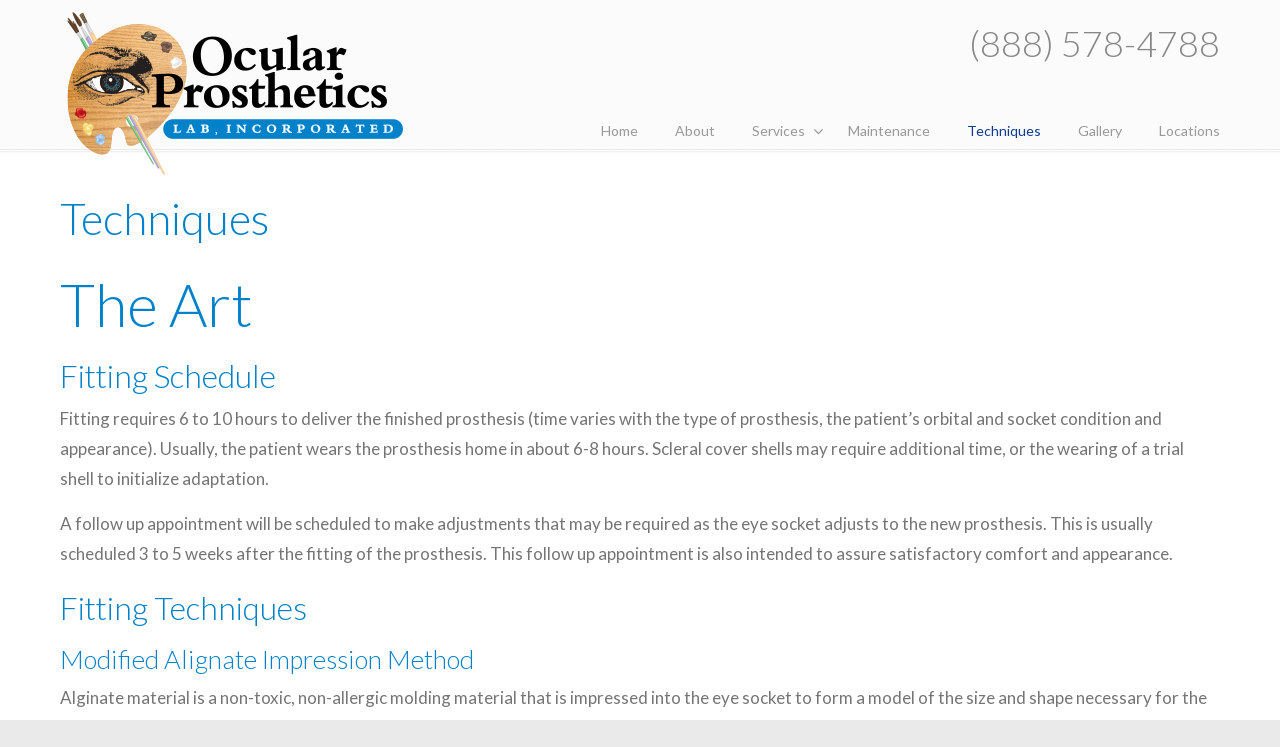

--- FILE ---
content_type: text/css
request_url: https://www.opleye.com/wp-content/themes/u-design/assets/css/frontend/global/custom_style.css?ver=3.4.18.1704382660
body_size: 2229
content:
/* 
 * DO NOT Edit this file, or your CSS code will be overwritten!!
 * This file is intended for the theme's internal use.
 * 
 */
body, #page-content-title .title-description { font-family:'Lato'; font-weight: normal; font-style: normal; }
body { font-size:17px; line-height:1.8; }

.has-small-font-size { font-size: 15px; }
.has-normal-font-size { font-size: 17px; }
.has-medium-font-size  { font-size: 21px; }
.has-large-font-size  { font-size: 37px; }
.has-larger-font-size  { font-size: 51px; }

h1, h2, h3, h4, h5, h6, #slogan { font-family:'Lato'; }
h1, h2, h3, h4, h5, h6 { line-height:1.2; font-weight: 300; font-style: normal; }

#top-elements { height:110px; }
    #logo h1 a, #logo .site-name a { background:transparent url(https://www.opleye.com/wp-content/uploads/2015/11/OPLlogo.png) no-repeat 0 100%; width:350px; height:174px; }       
#logo { top: 6px; }
#slogan { 
    top:100px;
    left:0px;
}
#slogan { font-size:12px; }
#navigation-menu { font-family:'Lato'; font-weight: normal; font-style: normal; font-size:14px; }
#navigation-menu > ul.sf-menu { margin-top:0; }
h1 { font-size:2.5662em; }
h2 { font-size:2.3338em; }
h3 { font-size:2.1em; }
h4 { font-size:1.8662em; }
h5 { font-size:1.75em; }
h6 { font-size:1.5162em; }

#page-content-title #page-title h1, #page-content-title #page-title h2, #page-content-title #page-title h3 { font-size:2.3338em;}
.post-top h1, .post-top h2, .post-top h3 { font-size:2.66em; }
#sidebarSubnav h3, h3.bottom-col-title { font-size:1.694em; }
.portfolio-items-wrapper h2 { font-size:1.8662em; }
h2.portfolio-single-column { font-size:2.3338em; }


#c2-slider .slide-desc h2, #c2-slider .slide-desc { color:#333333; }
#c2-slider .slide-desc h2 { font-size:1.8em !important; font-family:'Lato'; line-height:1.7; }
#c2-slider .slide-desc p, #c2-slider .slide-desc ul { font-size:1.2em; line-height:1.7; }
#c3-slider .sliding-text { color:#FFFFFF; font-size:1.2em; line-height:1.7; }

    
	#feedback a.feedback { background-color: #FD7800; }

    #navigation-menu > ul.sf-menu { float:right; }
    
/* secondary nav bar items' alignments */
#sec-nav-text-area-1 { text-align: left; }
#sec-nav-text-area-2 { text-align: right; }
#sec-nav-menu-area { text-align: center; }
    

body, .posts-counter, h3.accordion-toggle a { color:#757575; }
a, #isotope-options li a:hover, #isotope-options li a.selected, h3.accordion-toggle.active a { color:#0082CB; }
a:hover, .post-top h2 a:hover, .post-top h3 a:hover, #isotope-options li a, .single-post-nav-links .prev-title a:hover, .single-post-nav-links .next-title a:hover { color:#333333; }
.custom-formatting li.current_page_item > a, .custom-formatting li.current-menu-item > a, .custom-formatting li.current-cat > a, .custom-formatting li.current > a { color: #333333; }
.custom-formatting li.current_page_item > a:hover, .custom-formatting li.current-menu-item > a:hover,.custom-formatting li.current-cat > a:hover, .custom-formatting li.current > a:hover { color: #0082CB; }
h1, h2, h3, h4, h5, h6, .post-top h2 a, .post-top h3 a, .single-post-nav-links .prev-title a, .single-post-nav-links .next-title a { color:#0082CB; }
    #top-wrapper { background-color:#FBFBFB; }
#slogan, #top-elements .phone-number, #top-elements .social_media_title, #search input.blur, #search input.inputbox_focus { color:#999999; }
#slogan{ color:#999999; }
    #c1-header, #c2-header, #c3-header, #rev-slider-header { background-color:#FFFFFF; }
    #main-menu {
        background-color: #FBFBFB; /* The fallback. */
        background-color: rgba(251,251,251,0);
    }
@media screen and (min-width: 720px) {
    .u-design-fixed-menu-on.fixed-menu #main-menu {
        background-color: #FBFBFB; /* The fallback. */
        background-color: rgba(251,251,251,0);
    }
}
#navigation-menu ul.sf-menu > li > a > span { color:#999999; }
#navigation-menu ul.sf-menu > li.current-menu-item > a > span, #navigation-menu ul.sf-menu > li.current_page_item > a > span { color:#0E3A94; }
#navigation-menu ul.sf-menu > li.current-menu-item > a > span:hover, #navigation-menu ul.sf-menu > li.current_page_item > a > span:hover { color:#0082CB; }
#navigation-menu ul.sf-menu > li > a:hover span { color:#0082CB; }
#navigation-menu ul.sf-menu a, #navigation-menu ul.sf-menu a:visited {color: #777777; }
#navigation-menu ul.sf-menu a:hover  { color:#222222; }
#navigation-menu ul.sf-menu li li {
    background-image: none;
    margin-bottom: 1px;
    background-color: #EEEEEE; /* The fallback. */
    background-color: rgba(238,238,238,0.95);
}
		.udesign-fa #navigation-menu .sf-arrows .sf-with-ul:after,
	.udesign-fa #navigation-menu .sf-arrows .top_bg_color .sf-with-ul:after {
		content: "\f107";
		position: absolute;
		right: 8px;
		top: 50%;
		margin-top: -8px;
		padding: 0;
		font-size: 16px;
		font-family: fontawesome;
		font-style: normal;
		font-weight: 400;
		box-sizing: border-box;
		color:#999999;
	}
	.udesign-fa #navigation-menu .sf-arrows ul.sub-menu .sf-with-ul:after {
		content: "\f105";
		top: 14px;
		margin-top: -7px;
		margin-left: 0;
		color:#777777;
	}
	.udesign-fa #navigation-menu .sf-arrows ul.sub-menu .sf-with-ul:hover:after {
		color:#222222;
	}

#secondary-navigation-bar-wrapper  {
    background-color: #212121; /* the fallback */
    background-color: rgba(33,33,33,0.95);
}
#secondary-navigation-bar-content  { color:#EBEBEB; }
#secondary-navigation-bar-content a { color:#A3A3A3; }
#secondary-navigation-bar-content a:hover { color:#0E3A94; }
#page-content-title #page-title h1, #page-content-title #page-title h2, #page-content-title #page-title h3,
#page-content-title #page-title .breadcrumbs, #page-content-title #page-title .breadcrumbs a { color:#0082CB; }
    #page-content-title { background-color:#FFFFFF; }
    #before-content { position: relative; }
    #before-content::before { 
	content: " ";
	background: url(../../../images/repeat-x-sprite-sheet.png) repeat-x scroll 0 -292px; /* Original: home-page-before-content-top.png */
	position: absolute;
	top: 0;
	width: 100%;
	height: 1px;
    }
    #home-page-content, #page-content, #footer-bg { position: relative; }
    #home-page-content::before, #page-content::before, #footer-bg::before {
	content: " ";
	background: url(../../../images/repeat-x-sprite-sheet.png) repeat-x scroll 0 -363px; /* Original: home-page-content-top.png */
	position: absolute;
	top: 0;
	width: 100%;
	height: 3px;
    }
    #home-page-content, #page-content, .no_title_section #page-content { background-color:#FFFFFF; }
h3.before_cont_title { color:#333333; }
#before-content { color:#333333; }
    #before-content { background-color:#0082CB; }
    #bottom-bg { background-color: #F5F5F5; }
h3.bottom-col-title { color: #0082CB; }
#bottom, #bottom .textwidget, #bottom #wp-calendar, #bottom .posts-counter { color: #333333; }
#bottom a { color: #3D6E97; }
#bottom a:hover { color: #000000; }
    #footer-bg { background-color: #EAEAEA; }
body { background-color: #EAEAEA; }
#footer, #footer_text { color: #797979; }
#footer a, #footer_text a { color: #3D6E97; }
#footer a:hover, #footer_text a:hover { color: #000000; }


    @media screen and (max-width: 719px) {
        #logo { top: 6px; }
        #logo h1 a, #logo .site-name a { background:transparent url(https://www.opleye.com/wp-content/uploads/2015/11/OPLlogo.png) no-repeat 0 100%; height:200px; }
        #wrapper-1, #top-wrapper, #c1-header, #c2-header, #c3-header, #rev-slider-header, #page-content-title, #home-page-content, #page-content, .no_title_section #page-content, #before-content, #bottom-bg, #footer-bg, #before-content::before, #home-page-content::before, #page-content::before, #footer-bg::before { background-image:none; }
    }
    @media screen and (max-width: 959px) {
        #c2-slider .slide-desc p, #c2-slider .slide-desc ul  { font-size:1.1em; line-height:1.6; }
        ul#c2-slider li ul li { font-size:0.8em; }	
    }
    @media screen and (max-width: 480px) {
        #c2-slider .slide-desc h2 { font-size:1.4em !important; line-height:1.5; }
    }
    @media screen and (min-width: 720px) and (max-width: 959px) {
        .mean-container #logo {
            left: 0;
            margin-left: 0;
            padding-left: 20px;
            position: relative;
            width: 700px;
        }
        .mean-container #logo h1 a, .mean-container #logo .site-name a {
            width: 700px;
            max-width: 700px;
            background-position: 50% 60%;
            background-size: inherit;
        }
    
        #c2-slider .slide-desc h2 { font-size:1.7em !important; line-height:1.6; }
    }

@media screen and (min-width: 720px) {
    .u-design-fixed-menu-on.fixed-menu #top-elements,
    .u-design-fixed-menu-on.fixed-menu #secondary-navigation-bar-wrapper {
        display: none;
        height: 0;
        margin: 0;
        padding: 0;
    }
    .u-design-fixed-menu-on.fixed-menu #top-wrapper {
        background-color:#FBFBFB;
        position: fixed;
        display: block;
        width: 100%;
        z-index: 9500;
        opacity: 0.90;
    }
    .u-design-fixed-menu-on.fixed-menu #navigation-menu ul.sf-menu { margin-top: 0; }
    #sticky-menu-alias, #sticky-menu-logo { display: none; }
    
    .u-design-fixed-menu-on.fixed-menu #navigation-menu #sticky-menu-logo {
        display:inline-block;
        float:left;
        height: 40px;
        padding-left: 20px;
    }
    .u-design-fixed-menu-on.fixed-menu #navigation-menu #sticky-menu-logo img { height: inherit; }
    .u-design-fixed-menu-on.fixed-menu #navigation-menu > ul.sf-menu { background-color: transparent; }
        .u-design-fixed-menu-on.fixed-menu #navigation-menu > ul.sf-menu {
          margin-left: 0;
          margin-right: 0;
        }
}
    
    @media screen and (min-width: 960px) {
        /* Set the Container widths first */
        .container_24 {
            max-width: 1200px;
            width: auto;
        }
        /* Sidebar */
        #main-content.grid_16 { width: 67%; }
        #sidebar.grid_8 { width: 33%; }
        #sidebar.push_8, #main-content.push_8 { left: 33%; }
        #main-content.pull_16, #sidebar.pull_16 { right: 67%; }
    }
    
/* Handle Gutenberg's alignwide option for global fixed width page layout. */
@media screen and (min-width: 1340px) {
	.udesign-is-global-page-width #main-content .alignwide {
		margin-left: -70px;
		margin-right: -70px;
		max-width: 1300px;
	}
	.udesign-is-global-page-width #main-content .wp-block-table.alignwide,
	.udesign-is-global-page-width #main-content .wp-block-cover.alignwide,
	.udesign-is-global-page-width #main-content .wp-block-pullquote.alignwide {
		width: 1300px;
	}
}
